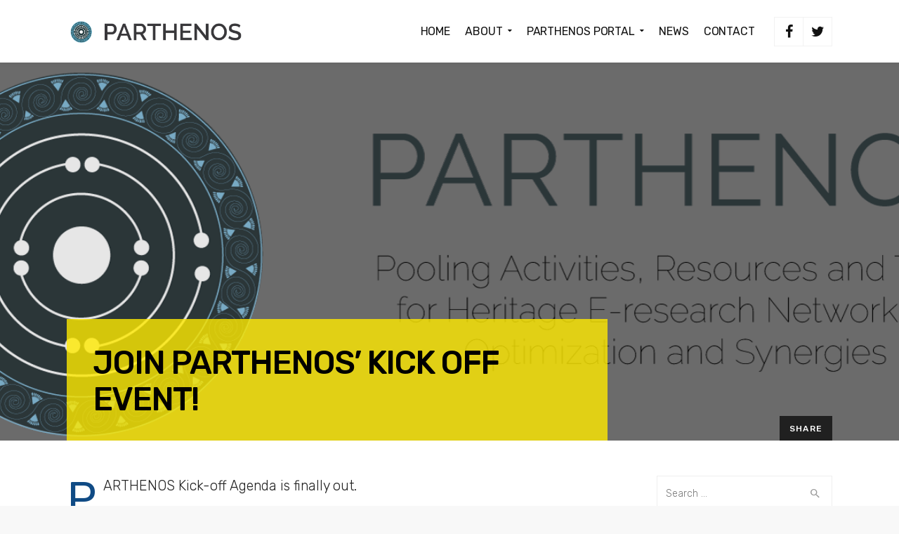

--- FILE ---
content_type: text/html; charset=UTF-8
request_url: https://www.parthenos-project.eu/198-2
body_size: 16423
content:

<!DOCTYPE html>
<html lang="en-US">
    <head>
        <meta charset="UTF-8">
		<meta name="viewport" content="width=device-width, initial-scale=1.0">        <link rel="profile" href="http://gmpg.org/xfn/11">
        <link rel="pingback" href="https://www.parthenos-project.eu/xmlrpc.php">        
       <!--[if lte IE 9]><script src="http://cdnjs.cloudflare.com/ajax/libs/html5shiv/3.7/html5shiv.js"></script><![endif]-->
		<title>Join PARTHENOS&#8217; kick off event! &#8211; PARTHENOS Project</title>
<link rel='dns-prefetch' href='//www.parthenos-project.eu' />
<link rel='dns-prefetch' href='//fonts.googleapis.com' />
<link rel='dns-prefetch' href='//s.w.org' />
<link rel='preconnect' href='https://fonts.gstatic.com' crossorigin />
<link rel="alternate" type="application/rss+xml" title="PARTHENOS Project &raquo; Feed" href="https://www.parthenos-project.eu/feed" />
<link rel="alternate" type="application/rss+xml" title="PARTHENOS Project &raquo; Comments Feed" href="https://www.parthenos-project.eu/comments/feed" />
		<script type="text/javascript">
			window._wpemojiSettings = {"baseUrl":"https:\/\/s.w.org\/images\/core\/emoji\/13.0.1\/72x72\/","ext":".png","svgUrl":"https:\/\/s.w.org\/images\/core\/emoji\/13.0.1\/svg\/","svgExt":".svg","source":{"concatemoji":"https:\/\/www.parthenos-project.eu\/wp-includes\/js\/wp-emoji-release.min.js?ver=5.6.16"}};
			!function(e,a,t){var n,r,o,i=a.createElement("canvas"),p=i.getContext&&i.getContext("2d");function s(e,t){var a=String.fromCharCode;p.clearRect(0,0,i.width,i.height),p.fillText(a.apply(this,e),0,0);e=i.toDataURL();return p.clearRect(0,0,i.width,i.height),p.fillText(a.apply(this,t),0,0),e===i.toDataURL()}function c(e){var t=a.createElement("script");t.src=e,t.defer=t.type="text/javascript",a.getElementsByTagName("head")[0].appendChild(t)}for(o=Array("flag","emoji"),t.supports={everything:!0,everythingExceptFlag:!0},r=0;r<o.length;r++)t.supports[o[r]]=function(e){if(!p||!p.fillText)return!1;switch(p.textBaseline="top",p.font="600 32px Arial",e){case"flag":return s([127987,65039,8205,9895,65039],[127987,65039,8203,9895,65039])?!1:!s([55356,56826,55356,56819],[55356,56826,8203,55356,56819])&&!s([55356,57332,56128,56423,56128,56418,56128,56421,56128,56430,56128,56423,56128,56447],[55356,57332,8203,56128,56423,8203,56128,56418,8203,56128,56421,8203,56128,56430,8203,56128,56423,8203,56128,56447]);case"emoji":return!s([55357,56424,8205,55356,57212],[55357,56424,8203,55356,57212])}return!1}(o[r]),t.supports.everything=t.supports.everything&&t.supports[o[r]],"flag"!==o[r]&&(t.supports.everythingExceptFlag=t.supports.everythingExceptFlag&&t.supports[o[r]]);t.supports.everythingExceptFlag=t.supports.everythingExceptFlag&&!t.supports.flag,t.DOMReady=!1,t.readyCallback=function(){t.DOMReady=!0},t.supports.everything||(n=function(){t.readyCallback()},a.addEventListener?(a.addEventListener("DOMContentLoaded",n,!1),e.addEventListener("load",n,!1)):(e.attachEvent("onload",n),a.attachEvent("onreadystatechange",function(){"complete"===a.readyState&&t.readyCallback()})),(n=t.source||{}).concatemoji?c(n.concatemoji):n.wpemoji&&n.twemoji&&(c(n.twemoji),c(n.wpemoji)))}(window,document,window._wpemojiSettings);
		</script>
		<style type="text/css">
img.wp-smiley,
img.emoji {
	display: inline !important;
	border: none !important;
	box-shadow: none !important;
	height: 1em !important;
	width: 1em !important;
	margin: 0 .07em !important;
	vertical-align: -0.1em !important;
	background: none !important;
	padding: 0 !important;
}
</style>
	<link rel='stylesheet' id='usquare-css-css'  href='https://www.parthenos-project.eu/wp-content/plugins/usquare/css/frontend/usquare_style.css?ver=5.6.16' type='text/css' media='all' />
<link rel='stylesheet' id='customfont1-css'  href='https://www.parthenos-project.eu/wp-content/plugins/usquare/fonts/ostrich%20sans/stylesheet.css?ver=5.6.16' type='text/css' media='all' />
<link rel='stylesheet' id='customfont2-css'  href='https://www.parthenos-project.eu/wp-content/plugins/usquare/fonts/PT%20sans/stylesheet.css?ver=5.6.16' type='text/css' media='all' />
<link rel='stylesheet' id='wp-block-library-css'  href='https://www.parthenos-project.eu/wp-includes/css/dist/block-library/style.min.css?ver=5.6.16' type='text/css' media='all' />
<link rel='stylesheet' id='dlm-frontend-css'  href='https://www.parthenos-project.eu/wp-content/plugins/download-monitor/assets/css/frontend.css?ver=5.6.16' type='text/css' media='all' />
<link rel='stylesheet' id='font-awesome-css'  href='https://www.parthenos-project.eu/wp-content/themes/economist/css/font-awesome/font-awesome.min.css?ver=5.6.16' type='text/css' media='all' />
<link rel='stylesheet' id='ionicons-css'  href='https://www.parthenos-project.eu/wp-content/themes/economist/css/ionicons.css?ver=5.6.16' type='text/css' media='all' />
<link rel='stylesheet' id='animate-css'  href='https://www.parthenos-project.eu/wp-content/themes/economist/css/animate.css?ver=5.6.16' type='text/css' media='all' />
<link rel='stylesheet' id='bootstrap-css'  href='https://www.parthenos-project.eu/wp-content/themes/economist/inc/core/bootstrap/dist/css/bootstrap.min.css?ver=5.6.16' type='text/css' media='all' />
<link rel='stylesheet' id='economistcommercegurus-commercegurus-css'  href='https://www.parthenos-project.eu/wp-content/themes/economist/css/commercegurus.css?ver=5.6.16' type='text/css' media='all' />
<style id='economistcommercegurus-commercegurus-inline-css' type='text/css'>

            body .cg-hero-bg {
                background-image: url( https://www.parthenos-project.eu/wp-content/uploads/2015/06/prova_2-copia.png );
            }
        
</style>
<link rel='stylesheet' id='economistcommercegurus-responsive-css'  href='https://www.parthenos-project.eu/wp-content/themes/economist/css/responsive.css?ver=5.6.16' type='text/css' media='all' />
<link rel='stylesheet' id='economistcommercegurus-child-styles-css'  href='https://www.parthenos-project.eu/wp-content/themes/economist-child/style.css?ver=5.6.16' type='text/css' media='all' />
<link rel="preload" as="style" href="https://fonts.googleapis.com/css?family=Rubik:300,400,500,700,900,300italic,400italic,500italic,700italic,900italic%7CPlayfair%20Display:400,700,900,400italic,700italic,900italic&#038;display=swap&#038;ver=1567674458" /><link rel="stylesheet" href="https://fonts.googleapis.com/css?family=Rubik:300,400,500,700,900,300italic,400italic,500italic,700italic,900italic%7CPlayfair%20Display:400,700,900,400italic,700italic,900italic&#038;display=swap&#038;ver=1567674458" media="print" onload="this.media='all'"><noscript><link rel="stylesheet" href="https://fonts.googleapis.com/css?family=Rubik:300,400,500,700,900,300italic,400italic,500italic,700italic,900italic%7CPlayfair%20Display:400,700,900,400italic,700italic,900italic&#038;display=swap&#038;ver=1567674458" /></noscript><script type='text/javascript' src='https://www.parthenos-project.eu/wp-includes/js/jquery/jquery.min.js?ver=3.5.1' id='jquery-core-js'></script>
<script type='text/javascript' src='https://www.parthenos-project.eu/wp-includes/js/jquery/jquery-migrate.min.js?ver=3.3.2' id='jquery-migrate-js'></script>
<script type='text/javascript' src='https://www.parthenos-project.eu/wp-content/plugins/usquare/js/frontend/jquery.easing.1.3.js?ver=5.6.16' id='jQuery-easing-js'></script>
<script type='text/javascript' src='https://www.parthenos-project.eu/wp-content/plugins/usquare/js/frontend/jquery.usquare.js?ver=5.6.16' id='jQuery-usquare-js'></script>
<script type='text/javascript' src='https://www.parthenos-project.eu/wp-content/plugins/usquare/js/frontend/jquery.mousewheel.min.js?ver=5.6.16' id='jQuery-mousew-js'></script>
<script type='text/javascript' src='https://www.parthenos-project.eu/wp-content/plugins/usquare/js/frontend/jquery.tinyscrollbar.min.js?ver=5.6.16' id='jQuery-tinyscrollbar-js'></script>
<script type='text/javascript' src='https://www.parthenos-project.eu/wp-content/themes/economist/js/src/cond/owl.carousel.min.js?ver=5.6.16' id='owlcarousel-js'></script>
<script type='text/javascript' src='https://www.parthenos-project.eu/wp-content/themes/economist/js/src/cond/modernizr.js?ver=5.6.16' id='economistcommercegurus_modernizr_custom-js'></script>
<link rel="https://api.w.org/" href="https://www.parthenos-project.eu/wp-json/" /><link rel="alternate" type="application/json" href="https://www.parthenos-project.eu/wp-json/wp/v2/posts/198" /><link rel="EditURI" type="application/rsd+xml" title="RSD" href="https://www.parthenos-project.eu/xmlrpc.php?rsd" />
<link rel="wlwmanifest" type="application/wlwmanifest+xml" href="https://www.parthenos-project.eu/wp-includes/wlwmanifest.xml" /> 
<meta name="generator" content="WordPress 5.6.16" />
<link rel="canonical" href="https://www.parthenos-project.eu/198-2" />
<link rel='shortlink' href='https://www.parthenos-project.eu/?p=198' />
<link rel="alternate" type="application/json+oembed" href="https://www.parthenos-project.eu/wp-json/oembed/1.0/embed?url=https%3A%2F%2Fwww.parthenos-project.eu%2F198-2" />
<link rel="alternate" type="text/xml+oembed" href="https://www.parthenos-project.eu/wp-json/oembed/1.0/embed?url=https%3A%2F%2Fwww.parthenos-project.eu%2F198-2&#038;format=xml" />
<meta name="framework" content="Redux 4.1.24" /><meta name="generator" content="Powered by WPBakery Page Builder - drag and drop page builder for WordPress."/>
<link rel="icon" href="https://www.parthenos-project.eu/wp-content/uploads/2018/02/cropped-parthenos_FAVICON-32x32.png" sizes="32x32" />
<link rel="icon" href="https://www.parthenos-project.eu/wp-content/uploads/2018/02/cropped-parthenos_FAVICON-192x192.png" sizes="192x192" />
<link rel="apple-touch-icon" href="https://www.parthenos-project.eu/wp-content/uploads/2018/02/cropped-parthenos_FAVICON-180x180.png" />
<meta name="msapplication-TileImage" content="https://www.parthenos-project.eu/wp-content/uploads/2018/02/cropped-parthenos_FAVICON-270x270.png" />

	<style type="text/css">

		
			.cg-header-fixed .menu > li.menu-full-width .cg-submenu-ddown .container > ul > li > a:hover, 
			.cg-primary-menu .menu > li.menu-full-width .cg-submenu-ddown .container > ul > li > a:hover 
			{
				color: #999999;
			}
		
					body .cg-primary-menu .menu > li .cg-submenu-ddown .container > ul > li > a:hover,
			.cg-primary-menu .menu > li .cg-submenu-ddown .container > ul .menu-item-has-children .cg-submenu ul > li > a:hover, .cg-primary-menu .menu > li.menu-full-width .cg-submenu-ddown .container > ul .menu-item-has-children .cg-submenu li a:hover,
			body .menu > li.menu-full-width .cg-submenu-ddown li p a, .cg-primary-menu .menu > li.menu-item-language ul.sub-menu li a:hover {
				color: #ffffff; 
			}

		
					body .cg-primary-menu.cg-primary-menu-left .menu > li.menu-full-width .cg-submenu-ddown li p,
			.cg-primary-menu .menu > li.menu-full-width .cg-submenu-ddown .container > ul .menu-item-has-children .cg-submenu li a,
			.menu > li.menu-full-width .cg-submenu-ddown h2,
			.menu > li.menu-full-width .cg-submenu-ddown h3,
			.menu > li.menu-full-width .cg-submenu-ddown h4,
			.menu > li.menu-full-width .cg-submenu-ddown h5,
			.menu > li.menu-full-width .cg-submenu-ddown h6,
			.menu > li.menu-full-width .cg-submenu-ddown h6 a
			{
				color: #999999; 
			}

		
		
			.menu > li.menu-full-width .cg-submenu-ddown, .menu > li .cg-submenu-ddown, 
			.cg-primary-menu .menu > li .cg-submenu-ddown .container > ul .menu-item-has-children .cg-submenu, .cg-primary-menu .menu > li.menu-item-language ul.sub-menu {
				background-color: #111111; 
			}

			.cg-primary-menu .menu > li.menu-item-has-children > a:before {
				border-color: transparent transparent #111111 transparent;
			}

		
					body {
				background-color: #f8f8f8; 
			}

		
		
		
		
					.cg-hero-bg {
				background-image: url('http://parthenosproject.apps-1and1.net/wp-content/themes/economist/images/default-heading-bg.jpg'); 
			}
		
					body.woocommerce .cg-hero-bg,
			body.woocommerce-page .cg-hero-bg {
				background-image: url('http://parthenosproject.apps-1and1.net/wp-content/themes/economist/images/default-heading-bg.jpg'); 
			}
		
		
					#main-wrapper, 
			body.boxed #main-wrapper,
			#cg-page-wrap,
			.page-container {
				background-color: #ffffff; 
			}
		
		
			#top,
			.new.menu-item a:after, 
			#respond input#submit,
			#secondary:before,
			.bttn:before, .cg-product-cta .button:before, 
			.slider .cg-product-cta .button:before, 
			.widget_shopping_cart_content p.buttons a.button:before,
			.faqs-reviews .accordionButton .icon-plus:before, 
			.content-area ul.bullets li:before,
			.container .mejs-controls .mejs-time-rail .mejs-time-current,
			.wpb_toggle:before, h4.wpb_toggle:before,
			#filters button.is-checked,
			.first-footer ul.list li:before,
			.tipr_content,
			.navbar-toggle .icon-bar,
			#calendar_wrap caption,
			.subfooter #mc_signup_submit,
			.container .wpb_accordion .wpb_accordion_wrapper, 
			.wpb_accordion_header.ui-accordion-header-active,
			.page-numbers li span.current,
			.page-numbers li a:hover,
			.product-category-description,
			.nav-slit h3,
			.cg-folio-thumb,
			.cg-folio-button,
			.cg-extra-product-options li a:after,
			.post-tags a:hover, 
			.content-area footer.entry-meta a:after,
			body .flex-direction-nav a,
			body.single-post .content-area footer.entry-meta a:after,
			.content-area .medium-blog footer.entry-meta a:after,
			.container #mc_signup_submit,
			.cg-overlay-feature .cg-copy span.subtitle strong,
			.cg-overlay-slideup:hover .cg-copy,
			.woocommerce .widget_price_filter .price_slider_wrapper .ui-widget-content,
			.woocommerce a.button.alt,
			.woocommerce a.button.alt:hover,
			.widget_pages ul li:before, 
			.widget_meta ul li:before, 
			.widget_archive ul li:before, 
			.widget_categories ul li:before, 
			.woocommerce button.button.alt,
			.woocommerce button.button.alt:hover,
			.woocommerce input.button.alt,
			.woocommerce input.button.alt:hover,
			.first-footer .mc4wp-form input[type="submit"],
			.page-footer .footer-nav,
			#respond input#submit, 
			.wpcf7-form input[type="submit"], 
			.content-area a.main-button

			{
				background-color: #104b85; 
			}

			.page-footer .footer-picture:after {
				background: radial-gradient(ellipse at center, rgba(0,0,0,0.35) 0%, #104b85 70%);
			}

			.page-numbers li span.current,
			ul.tiny-cart li ul.cart_list li.buttons .button.checkout,
			.page-numbers li a:hover, 
			.page-numbers li span.current,
			.page-numbers li span.current:hover,
			.content-area .blog-pagination ul li a:hover,
			.page-numbers li a:hover,
			.blog-pagination ul li.active a,
			.vc_read_more,
			body .wpb_teaser_grid .categories_filter li a:hover, 
			.owl-theme .owl-controls .owl-page.active span, 
			.owl-theme .owl-controls.clickable .owl-page:hover span,
			.woocommerce-page .container .cart-collaterals a.button,
			.container .wpb_content_element .wpb_tabs_nav li.ui-tabs-active a,
			.order-wrap,
			.cg-product-cta .button:hover,
			.slider .cg-product-cta .button:hover,
			.widget_shopping_cart_content p.buttons a.button.checkout,
			body.home .wpb_text_column p a.more-link:hover,
			.up-sells-bottom h2 span,
			.content-area .up-sells-bottom h2 span,
			.related h2 span,
			.content-area .related h2 span,
			.cross-sells h2 span,
			.woocommerce-page .content-area form .coupon h3 span,
			body .vc_tta.vc_general.vc_tta-color-white .vc_tta-tab.vc_active span,
			body.error404 .content-area a.btn,
			body .flexslider,
			body.woocommerce-page ul.products li.product a:hover img,
			.cg-primary-menu .menu > li:hover,
			.content-area .entry-content blockquote,
			.content-area h4 a[href^="mailto:"],
			.content-area p a[href^="mailto:"],
			.vc_tta-color-white.vc_tta-style-flat .vc_active .vc_tta-panel-heading .vc_tta-controls-icon:before

			{
				border-color: #104b85;
			}

			.post-tags a:hover:before,
			.cat-links a:hover:before,
			.tags-links a:hover:before {
				border-right-color: #104b85;
			}

			.container .wpb_content_element .wpb_tabs_nav li.ui-tabs-active a:before {
				border-top-color: #104b85;
			}

			a,
			body.bbpress button,
			.mean-container .mean-nav ul li.fa:before,
			.cg-share .dropdown-menu > li > a:hover,
			body .below-main-content .button a,
			.content-area ul.display-posts-listing li a.title,
			.content-area h5 a,
			.content-area h4.tick:before,
			body .entry-content a.more-link,
			.blog-pagination ul li.active a,
			body .content-area a.main-button,
			.widget.icon .textwidget i,
			.cg-features i,
			.cg-features h2,
			.toggle-active i.fa,
			.content-area ul.tick li:before,
			#secondary .advanced-sidebar-menu ul li.current_page_item > a,
			body.single-post #primary article.type-post .entry-content > p:first-of-type:first-letter,
			.content-area .entry-content blockquote:before,
			.content-area .blog-pagination ul li a:hover,
			.cg-menu-beside .cg-cart-count,
			.cg-menu-below .cg-extras .cg-header-details i,
			blockquote:before,
			blockquote:after,
			article.format-link .entry-content p:before,
			.container .ui-state-default a, 
			.container .ui-state-default a:link, 
			.container .ui-state-default a:visited,
			.logo a,
			.container .cg-product-cta a.button.added:after,
			.woocommerce-breadcrumb a,
			#cg-articles h3 a,
			.cg-recent-folio-title a, 
			.woocommerce-message,
			.content-area h2.cg-recent-folio-title a,
			.cg-primary-menu-below-wrapper .menu > li.download a:before,
			.cg-primary-menu-below-wrapper .menu > li.arrow a:before,
			.widget_rss ul li a,
			.lightwrapper .widget_rss ul li a,
			.woocommerce-tabs .tabs li a:hover,
			.content-area .checkout-confirmed-payment p,
			#top-menu-wrap li a:hover,
			.widget ul.product-categories ul.children li a:before,
			.widget_pages ul ul.children li a:before,
			.container .wpb_content_element .wpb_tabs_nav li.ui-tabs-active a,
			.container .wpb_tabs .wpb_tabs_nav li a:hover,
			.widget a:hover,
			.cg-product-cta a.button.added,
			.woocommerce-tabs .tabs li.active a,
			.summary .price ins .amount,
			.woocommerce div.product p.price,
			body.woocommerce-page ul.products li.product .price,
			ul.tiny-cart li a.cart_dropdown_link:before,
			button.mfp-close:hover,
			body .vc_custom_heading a:hover,
			body.error404 .content-area a.btn,
			.no-grid .vc_custom_heading a:hover,
			.cg-price-action .cg-product-cta a,
			.prev-product:hover:before, 
			.next-product:hover:before,
			.woocommerce nav.woocommerce-pagination ul li span.current,
			.cg-primary-menu .menu > li.menu-full-width .cg-submenu-ddown .container > ul > li > a:hover,
			.container .wpb_tour.wpb_content_element .wpb_tour_tabs_wrapper .wpb_tabs_nav li.ui-state-active a,
			.cg-header-fixed .menu > li.menu-full-width .cg-submenu-ddown .container > ul > li .cg-submenu ul li.title a:hover,
			.cg-primary-menu .menu > li.menu-full-width .cg-submenu-ddown .container > ul > li .cg-submenu ul li.title a:hover 

			{
				color: #104b85;
			}

			.owl-theme .owl-controls .owl-buttons div:hover,
			article.format-link .entry-content p:hover,
			.container .ui-state-hover,
			#filters button.is-checked,
			#filters button.is-checked:hover,
			.map_inner,
			h4.widget-title span,
			.wpb_teaser_grid .categories_filter li.active a,
			.cg-header-fixed .menu > li .cg-submenu-ddown, 
			body .wpb_teaser_grid .categories_filter li.active a,
			.cg-primary-menu-beside .cg-wp-menu-wrapper .menu li:hover a,
			.cg-header-fixed .cg-wp-menu-wrapper .menu li:hover a,
			.container .cg-product-cta a.button.added,
			h4.widget-title span,
			#secondary h4.widget-title span,
			.container .wpb_accordion .wpb_accordion_wrapper .wpb_accordion_header.ui-accordion-header-active,
			.vc_tta .vc_tta-controls-icon.vc_tta-controls-icon-plus:before,
			.vc_tta .vc_tta-controls-icon.vc_tta-controls-icon-plus:after

			{
				border-color: #104b85;
			}


			ul.tabNavigation li a.active,
			.wpb_teaser_grid .categories_filter li.active a,
			ul.tiny-cart li ul.cart_list li.buttons .button.checkout

			{
				background: #104b85;

			}


		
		
			a,
			.logo a,
			#secondary .widget_rss ul li a,
			.navbar ul li.current-menu-item a, 
			.navbar ul li.current-menu-ancestor a, 
			body.woocommerce ul.products li.product a:hover,
			#cg-articles h3 a,
			.current-menu-item,
			.content-area table.my_account_orders td.order-actions a,
			.content-area .cart-collaterals table a.shipping-calculator-button,
			.content-area h6 a.email,
			#secondary .widget_recent_entries ul li a

			{
				color: #0769bf; 
			}


		
					.page-container a:hover,
			.page-container a:focus,
			body.single footer.entry-meta a:hover,
			.content-area table a:hover,
			.cg-blog-date .comments-link a:hover,
			.widget ul.product-categories li a:hover,
			.widget ul.product-categories ul.children li a:hover,
			#top .dropdown-menu li a:hover, 
			ul.navbar-nav li .nav-dropdown li a:hover,
			.navbar ul li.current-menu-item a:hover, 
			.navbar ul li.current-menu-ancestor a:hover,
			.content-area a.post-edit-link:hover:before,
			.blog-pagination ul li a:hover,
			.content-area .medium-blog footer.entry-meta a:hover,
			.widget.popular-posts ul li a.wpp-post-title:hover,
			body .content-area article h2 a:hover,
			body .vc_custom_heading a:hover,
			.widget_tag_cloud a:hover,
			body.woocommerce-page ul.products li.product .button:hover,
			#secondary .widget_recent_entries ul li a:hover

			{
				color: #0f4b7f; 
			}

			.dropdown-menu > li > a:hover {
				background-color: #0f4b7f; 
			}

		
		
			.cg-primary-menu .menu > li > a {
				color: #111111;
			}

		
		
			@media only screen and (max-width: 1100px) { 
				body .cg-header-wrap .cg-transparent-header,
				body.transparent-light .cg-header-wrap .cg-transparent-header,
				body.transparent-dark .cg-header-wrap .cg-transparent-header,
				body .cg-menu-below {
					background: #ffffff; 
				}
			}

		
		/* Standard Logo */
		
			@media only screen and (min-width: 1100px) {

				body #wrapper {
					/*padding-top: 89px;*/
				}

				body.fixed #wrapper {
					/*padding-top: 76px;*/
				}

				.cg-menu-below {
					height: 31px;
				}

				.leftnav .cg-main-logo img {
					height: 31px;
					width: auto;
				}

				.cg-menu-below .menu > li > a,
				.cg-menu-below .leftnav a { 
					line-height: 89px;
				}


			}

		

		/* Standard Top Padding */
		
		/* Sticky Top Padding */
		
		/* Standard Bottom Padding */
		
			@media only screen and (min-width: 1100px) {
				.cg-menu-below {
					height: 89px;
				}

				body.cg-minimal #main-wrapper {
					padding-top: 89px;
				}

				.cg-transparent-header .cg-primary-menu .menu > li > a {
					padding-bottom: 58px;
				}
			}

		
		/* Sticky Bottom Padding */
		
		/* Dynamic Logo Width */
		
			@media only screen and (min-width: 1100px) {
				.cg-menu-below .leftnav.dynamic-logo-width {
					width: 30%;
				}

				.rightnav {
					width: 70%;
				}

			}

			.cg-menu-below .leftnav.text-logo {
				min-height: auto;
				padding-bottom: inherit;
			}

		

		/* Page Background Image Opacity */
		
		/* Page Background Image Height */
		
			.header-wrapper {
				height: 538px;
			}

		
		/* Woo Background Image Height */
		
			body.woocommerce .header-wrapper,
			body.woocommerce-page .header-wrapper {
				height: 420px;
			}

		
		
			@media only screen and (max-width: 1100px) {

				.cg-wp-menu-wrapper .mobile-search {
					line-height: 75px;
				}

				.cg-menu-below .leftnav.text-logo {
					height: 75px;
					line-height: 75px;
				}

				.mean-container a.meanmenu-reveal {
					height: 75px;
				}

				.cg-menu-below .logo a {
					line-height: 75px;
				}

				.mean-container .mean-nav {
					margin-top: 75px;
				}

			}

		
		
			@media only screen and (max-width: 1100px) {
				.logo img, .cg-menu-below .logo img {
					max-height: 27px;
				}
			}

		
					.first-footer

			{
				background-color: #232323; 
			}

		
		
					.second-footer

			{
				background-color: #1e1e1e; 
			}

		
					.first-footer, body .first-footer h4, .first-footer a:hover, .first-footer li  

			{
				color: #ffffff; 
			}

		
					.first-footer a  

			{
				color: #cccccc; 
			}

		
		
			.second-footer, .second-footer h4.widget-title, .second-footer a, .second-footer a:hover, .second-footer li  

			{
				color: #999999; 
			}

		

		h1,
h2,
h3,
h4,
h5,
h6 {
  text-transform: none; }
	</style>

	<style id="economistcommercegurus_reduxopt-dynamic-css" title="dynamic-css" class="redux-options-output">.entry-content a.more-link:after,
.error404 .page-content p a:after, .entry-content a.highlighted:after, .cg-primary-menu .menu > li a span:after, #secondary .advanced-sidebar-menu ul li a:before, .content-area .vc_row ul li:before, .bypostauthor .comment-author .says:after{background-color:rgba(0,90,255,0.8);}.cg-minimal .cg-menu-below, body.fixed .cg-menu-below{background-color:#ffffff;}.mean-container a.meanmenu-reveal span{background-color:#000000;}.mobile-search i{color:#000000;}.cg-primary-menu .menu > li > a{font-family:Rubik;text-transform:uppercase;letter-spacing:-0.1px;font-weight:400;font-style:normal;font-size:16px;font-display:swap;}.cg-header-fixed .menu > li.menu-full-width .cg-submenu-ddown .container > ul > li > a, .cg-primary-menu .menu > li.menu-full-width .cg-submenu-ddown .container > ul > li > a, .menu-full-width .cg-menu-title, .cg-header-fixed .menu > li.menu-full-width .cg-submenu-ddown .container > ul .menu-item-has-children > a, .cg-primary-menu .menu > li .cg-submenu-ddown ul li.image-item-title a, .cg-primary-menu .menu > li .cg-submenu-ddown ul li.image-item-title ul a,
.cg-primary-menu .menu > li.menu-full-width .cg-submenu-ddown .container > ul .menu-item-has-children > a, .cg-header-fixed .menu > li.menu-full-width .cg-submenu-ddown .container > ul > li .cg-submenu ul li.title a, .cg-primary-menu .menu > li.menu-full-width .cg-submenu-ddown .container > ul > li .cg-submenu ul li.title a, .cg-primary-menu .menu > li.menu-full-width .cg-submenu-ddown .container > ul > li > a:hover, .menu > li.menu-full-width .cg-submenu-ddown h4{font-family:Rubik;text-transform:uppercase;letter-spacing:-0.1px;font-weight:400;font-style:normal;color:#ffffff;font-size:14px;font-display:swap;}.cg-primary-menu .menu > li .cg-submenu-ddown .container > ul > li > a, .cg-submenu-ddown .container > ul > li > a, .cg-header-fixed .menu > li.menu-full-width .cg-submenu-ddown .container > ul > li .cg-submenu ul li ul li > a, .cg-primary-menu .menu > li.menu-full-width .cg-submenu-ddown .container > ul > li .cg-submenu ul li ul li > a, .menu > li.menu-full-width .cg-submenu-ddown li p, .menu > li.menu-full-width .cg-submenu-ddown li .cg-submenu ul li a, .cg-primary-menu .menu > li .cg-submenu-ddown .container > ul .menu-item-has-children .cg-submenu li a, .mean-container .mean-nav ul li.fa, .cg-primary-menu .menu > li.menu-item-language ul.sub-menu li a{font-family:Rubik;font-weight:300;font-style:normal;color:#999999;font-size:14px;font-display:swap;}.header-wrapper .entry-header{background-color:rgba(255,234,0,0.8);}.header-wrapper h1.cg-page-title, .header-wrapper p.sub-title, .header-wrapper p.sub-title a{color:#000000;}body,select,input,textarea,button,h1,h2,h3,h4,h5,h6{font-family:Rubik;line-height:24.4px;font-weight:300;font-style:normal;color:#333333;font-size:14px;font-display:swap;}.content-area blockquote{font-family:"Playfair Display";font-weight:400;font-style:normal;font-display:swap;}.content-area .entry-content p,.product p,.content-area ul,.content-area ol{font-family:Rubik;line-height:24.4px;font-weight:300;font-style:normal;color:#222222;font-size:16px;font-display:swap;}h1,.content-area h1,h1.cg-page-title,.summary h1,.content-area .summary h1{font-family:Rubik;text-transform:uppercase;line-height:60px;letter-spacing:-2px;font-weight:500;font-style:normal;color:#000;font-size:56px;font-display:swap;}h2,.content-area h2{font-family:Rubik;line-height:40px;letter-spacing:-0.5px;font-weight:300;font-style:normal;color:#222;font-size:32px;font-display:swap;}h3,.content-area h3{font-family:Rubik;line-height:38px;letter-spacing:-0.5px;font-weight:300;font-style:normal;color:#222;font-size:28px;font-display:swap;}h4,.content-area h4,body .vc_separator h4{font-family:Rubik;line-height:34px;letter-spacing:-0.4px;font-weight:300;font-style:normal;color:#222;font-size:24px;font-display:swap;}h5,.content-area h5{font-family:Rubik;line-height:33px;letter-spacing:-0.3px;font-weight:300;font-style:normal;color:#104b85;font-size:22px;font-display:swap;}h6,.content-area h6{font-family:Rubik;line-height:26px;font-weight:300;font-style:normal;color:#343e47;font-size:18px;font-display:swap;}h4.widget-title,.first-footer h4,#secondary h4.widget-title a,.subfooter h4{font-family:Rubik;text-transform:uppercase;line-height:22px;letter-spacing:0.03px;font-weight:400;font-style:normal;color:#222222;font-size:16px;font-display:swap;}body.single-post h1.cg-page-title{font-family:Rubik;text-transform:uppercase;line-height:52px;letter-spacing:-2px;font-weight:500;font-style:normal;color:#000000;font-size:46px;font-display:swap;}</style><noscript><style> .wpb_animate_when_almost_visible { opacity: 1; }</style></noscript>    </head>
    <body id="skrollr-body" class="post-template-default single single-post postid-198 single-format-standard group-blog cg-sticky-enabled  has-featured-image wpb-js-composer js-comp-ver-6.5.0 vc_responsive">
		<div class="cg-loader">
				<section class="mod model-1">
					<div class="spinner"></div></section>
			</div>		<div id="main-wrapper" class="content-wrap">
			
<!-- If Header Style is Solid -->
	<script>

		( function ( $ ) {
			"use strict";

			$( document ).ready( function () {
				$( 'body' ).addClass( "cg-minimal" );
			} );

		}( jQuery ) );
	</script>


<!-- Load the Search -->

	<div class="search-reveal">
		<div class="container">
			<div class="row">
				<div class="col-lg-12 col-md-12">
					<div class="activate-mobile-search close"><i class="ion-close"></i></div>
								<div class="site-search">
				<div class="widget widget_search"><form role="search" method="get" class="search-form" action="https://www.parthenos-project.eu/">
    <label>
        <span class="screen-reader-text">Search for:</span>
        <input type="search" class="search-field" placeholder="Search &hellip;" name="s">
    </label>
    <input type="submit" class="search-submit" value="Search">
</form>
</div>			</div>
							</div>
			</div>
		</div>
	</div>


			<div id="wrapper" class="cg-heading-align-left cg-mobile-sticky">

		
			<!-- Mobile Search -->
			
			<div class="cg-menu-below cg-logo-left cg-menu-left">

				<div class="mobile-reveal">
					<div class="container">
						<div class="row">
							<div class="col-lg-12 col-md-12">
								<div class="mobile-search close"><i class="ion-close"></i></div>
											<div class="site-search">
				<div class="widget widget_search"><form role="search" method="get" class="search-form" action="https://www.parthenos-project.eu/">
    <label>
        <span class="screen-reader-text">Search for:</span>
        <input type="search" class="search-field" placeholder="Search &hellip;" name="s">
    </label>
    <input type="submit" class="search-submit" value="Search">
</form>
</div>			</div>
										</div>
						</div>
					</div>
				</div>

						<!--/ End Search -->

			<div class="container">
				<div class="cg-logo-cart-wrap">
					<div class="cg-logo-inner-cart-wrap">
						<div class="row">
							<div class="container width-auto">
								<div class="cg-wp-menu-wrapper">
									<div id="load-mobile-menu">
									</div>

																			<div class="mobile-search"><i class="ion-android-search mobile-search-icon"></i></div>
									
									<div class="rightnav">

										<div class="cg-primary-menu cg-wp-menu-wrapper cg-primary-menu-below-wrapper cg-primary-menu-left">


																							<div class="cg-main-menu"><ul id="menu-main-menu" class="menu"><li id="menu-item-73265" class="menu-item menu-item-type-post_type menu-item-object-page menu-item-home menu-item-73265"><a href="https://www.parthenos-project.eu/"><span>Home</span></a></li>
<li id="menu-item-71918" class="menu-item menu-item-type-post_type menu-item-object-page menu-item-has-children menu-parent-item menu-item-71918"><a href="https://www.parthenos-project.eu/about-the-project-2"><span>About</span></a>
<div class=cg-submenu-ddown><div class='container'>
<ul class="cg-menu-ul">
	<li id="menu-item-71942" class="menu-item menu-item-type-post_type menu-item-object-page menu-item-71942"><a href="https://www.parthenos-project.eu/the-activities"><span>Activities</span></a></li>
	<li id="menu-item-71945" class="menu-item menu-item-type-post_type menu-item-object-page menu-item-71945"><a href="https://www.parthenos-project.eu/the-approach"><span>The approach</span></a></li>
	<li id="menu-item-71940" class="menu-item menu-item-type-post_type menu-item-object-page menu-item-71940"><a href="https://www.parthenos-project.eu/about-the-project-2/faq"><span>FAQs</span></a></li>
	<li id="menu-item-71943" class="menu-item menu-item-type-post_type menu-item-object-page menu-item-71943"><a href="https://www.parthenos-project.eu/resources/projects-deliverables"><span>Project&#8217;s deliverables</span></a></li>
	<li id="menu-item-71944" class="menu-item menu-item-type-post_type menu-item-object-page menu-item-has-children menu-parent-item menu-item-71944"><a href="https://www.parthenos-project.eu/resources"><span>Resources</span></a>
	<div class=cg-submenu><div class=''>
<ul>		<li id="menu-item-72747" class="menu-item menu-item-type-post_type menu-item-object-page menu-item-72747"><a href="https://www.parthenos-project.eu/papers"><span>Papers</span></a></li>
		<li id="menu-item-72548" class="menu-item menu-item-type-post_type menu-item-object-page menu-item-72548"><a href="https://www.parthenos-project.eu/resources/newsletter-archive"><span>Newsletter Archive</span></a></li>
	</ul></div></div>
</li>
</ul></div></div>
</li>
<li id="menu-item-71804" class="menu-item menu-item-type-post_type menu-item-object-page menu-item-has-children menu-parent-item menu-item-71804"><a href="https://www.parthenos-project.eu/portal"><span>PARTHENOS Portal</span></a>
<div class=cg-submenu-ddown><div class='container'>
<ul class="cg-menu-ul">
	<li id="menu-item-72025" class="menu-item menu-item-type-post_type menu-item-object-page menu-item-72025"><a href="https://www.parthenos-project.eu/portal/trainingsuite"><span>Training Suite</span></a></li>
	<li id="menu-item-72827" class="menu-item menu-item-type-custom menu-item-object-custom menu-item-72827"><a href="https://parthenos.d4science.org/web/parthenos_vre"><span>Virtual Research Environment</span></a></li>
	<li id="menu-item-72024" class="menu-item menu-item-type-post_type menu-item-object-page menu-item-72024"><a href="https://www.parthenos-project.eu/portal/ssk-2"><span>Standardization Survival Kit</span></a></li>
	<li id="menu-item-72303" class="menu-item menu-item-type-post_type menu-item-object-page menu-item-has-children menu-parent-item menu-item-72303"><a href="https://www.parthenos-project.eu/portal/the-hub"><span>The Hub</span></a>
	<div class=cg-submenu><div class=''>
<ul>		<li id="menu-item-72309" class="menu-item menu-item-type-post_type menu-item-object-page menu-item-72309"><a href="https://www.parthenos-project.eu/portal/the-hub/about-the-hub"><span>About The Hub</span></a></li>
		<li id="menu-item-72308" class="menu-item menu-item-type-post_type menu-item-object-page menu-item-72308"><a href="https://www.parthenos-project.eu/portal/the-hub/for-readers"><span>For Readers</span></a></li>
		<li id="menu-item-72307" class="menu-item menu-item-type-post_type menu-item-object-page menu-item-72307"><a href="https://www.parthenos-project.eu/portal/the-hub/for-editors"><span>For Editors</span></a></li>
		<li id="menu-item-72306" class="menu-item menu-item-type-post_type menu-item-object-page menu-item-72306"><a href="https://www.parthenos-project.eu/portal/the-hub/faqs"><span>FAQ</span></a></li>
		<li id="menu-item-72305" class="menu-item menu-item-type-post_type menu-item-object-page menu-item-72305"><a href="https://www.parthenos-project.eu/portal/the-hub/issue-1-kg"><span>Issue 1: Knowledge Graph</span></a></li>
		<li id="menu-item-72678" class="menu-item menu-item-type-post_type menu-item-object-page menu-item-72678"><a href="https://www.parthenos-project.eu/portal/the-hub/issue-2"><span>Issue 2: Foresight Study</span></a></li>
	</ul></div></div>
</li>
	<li id="menu-item-72028" class="menu-item menu-item-type-post_type menu-item-object-page menu-item-72028"><a href="https://www.parthenos-project.eu/portal/international"><span>International Network</span></a></li>
	<li id="menu-item-72508" class="menu-item menu-item-type-post_type menu-item-object-page menu-item-has-children menu-parent-item menu-item-72508"><a href="https://www.parthenos-project.eu/portal/policies_guidelines"><span>Policies &#038; Guidelines</span></a>
	<div class=cg-submenu><div class=''>
<ul>		<li id="menu-item-72509" class="menu-item menu-item-type-post_type menu-item-object-page menu-item-72509"><a href="https://www.parthenos-project.eu/portal/wizard"><span>Policy Wizard</span></a></li>
		<li id="menu-item-72510" class="menu-item menu-item-type-custom menu-item-object-custom menu-item-72510"><a target="_blank" href="https://zenodo.org/record/2668479#.XXYdfC1abUo"><span>Policy Guidelines</span></a></li>
		<li id="menu-item-73154" class="menu-item menu-item-type-post_type menu-item-object-page menu-item-73154"><a href="https://www.parthenos-project.eu/portal/dmp"><span>Data Management Plan</span></a></li>
	</ul></div></div>
</li>
</ul></div></div>
</li>
<li id="menu-item-72108" class="menu-item menu-item-type-post_type menu-item-object-page menu-item-72108"><a href="https://www.parthenos-project.eu/parthenos-news"><span>News</span></a></li>
<li id="menu-item-71811" class="menu-item menu-item-type-post_type menu-item-object-page menu-item-71811"><a href="https://www.parthenos-project.eu/contact"><span>Contact</span></a></li>
<li id="menu-item-71792" class="fa fa-facebook menu-item menu-item-type-custom menu-item-object-custom menu-item-71792"><a href="https://www.facebook.com/PARTHENOSproject/"><span>Facebook</span></a></li>
<li id="menu-item-71791" class="fa fa-twitter menu-item menu-item-type-custom menu-item-object-custom menu-item-71791"><a href="https://twitter.com/Parthenos_EU"><span>Twitter</span></a></li>
</ul></div>																					</div> 



									</div><!--/rightnav -->


									<div class="leftnav logo image dynamic-logo-width">
										

											<a class="cg-main-logo primary-logo" href="https://www.parthenos-project.eu/" rel="home">
												<span class="helper"></span><img src="https://www.parthenos-project.eu/wp-content/uploads/2018/03/logowhite.png" alt="PARTHENOS Project"/></a>


										
										

											<a class="cg-main-logo secondary-logo" href="https://www.parthenos-project.eu/" rel="home">
												<span class="helper"></span><img src="https://www.parthenos-project.eu/wp-content/uploads/2018/03/logoblack.png" alt="PARTHENOS Project"/></a>

										
									</div>

								</div>
							</div><!--/container -->
						</div><!--/row -->
					</div><!--/cg-logo-inner-cart-wrap -->
				</div><!--/cg-logo-cart-wrap -->
			</div><!--/container -->
		</div><!--/cg-menu-below -->


		<div class="page-container">				<div id="mobile-menu">
					<a id="skip" href="#cg-page-wrap" class="hidden" title="Skip to content">Skip to content</a> 
					<ul id="mobile-cg-primary-menu" class="mobile-menu-wrap"><li class="menu-item menu-item-type-post_type menu-item-object-page menu-item-home menu-item-73265"><a href="https://www.parthenos-project.eu/">Home</a></li>
<li class="menu-item menu-item-type-post_type menu-item-object-page menu-item-has-children menu-parent-item menu-item-71918"><a href="https://www.parthenos-project.eu/about-the-project-2">About</a>
<div class=cg-submenu-ddown><div class='container'>
<ul class="cg-menu-ul">
	<li class="menu-item menu-item-type-post_type menu-item-object-page menu-item-71942"><a href="https://www.parthenos-project.eu/the-activities">Activities</a></li>
	<li class="menu-item menu-item-type-post_type menu-item-object-page menu-item-71945"><a href="https://www.parthenos-project.eu/the-approach">The approach</a></li>
	<li class="menu-item menu-item-type-post_type menu-item-object-page menu-item-71940"><a href="https://www.parthenos-project.eu/about-the-project-2/faq">FAQs</a></li>
	<li class="menu-item menu-item-type-post_type menu-item-object-page menu-item-71943"><a href="https://www.parthenos-project.eu/resources/projects-deliverables">Project&#8217;s deliverables</a></li>
	<li class="menu-item menu-item-type-post_type menu-item-object-page menu-item-has-children menu-parent-item menu-item-71944"><a href="https://www.parthenos-project.eu/resources">Resources</a>
	<div class=cg-submenu><div class=''>
<ul>		<li class="menu-item menu-item-type-post_type menu-item-object-page menu-item-72747"><a href="https://www.parthenos-project.eu/papers">Papers</a></li>
		<li class="menu-item menu-item-type-post_type menu-item-object-page menu-item-72548"><a href="https://www.parthenos-project.eu/resources/newsletter-archive">Newsletter Archive</a></li>
	</ul></div></div>
</li>
</ul></div></div>
</li>
<li class="menu-item menu-item-type-post_type menu-item-object-page menu-item-has-children menu-parent-item menu-item-71804"><a href="https://www.parthenos-project.eu/portal">PARTHENOS Portal</a>
<div class=cg-submenu-ddown><div class='container'>
<ul class="cg-menu-ul">
	<li class="menu-item menu-item-type-post_type menu-item-object-page menu-item-72025"><a href="https://www.parthenos-project.eu/portal/trainingsuite">Training Suite</a></li>
	<li class="menu-item menu-item-type-custom menu-item-object-custom menu-item-72827"><a href="https://parthenos.d4science.org/web/parthenos_vre">Virtual Research Environment</a></li>
	<li class="menu-item menu-item-type-post_type menu-item-object-page menu-item-72024"><a href="https://www.parthenos-project.eu/portal/ssk-2">Standardization Survival Kit</a></li>
	<li class="menu-item menu-item-type-post_type menu-item-object-page menu-item-has-children menu-parent-item menu-item-72303"><a href="https://www.parthenos-project.eu/portal/the-hub">The Hub</a>
	<div class=cg-submenu><div class=''>
<ul>		<li class="menu-item menu-item-type-post_type menu-item-object-page menu-item-72309"><a href="https://www.parthenos-project.eu/portal/the-hub/about-the-hub">About The Hub</a></li>
		<li class="menu-item menu-item-type-post_type menu-item-object-page menu-item-72308"><a href="https://www.parthenos-project.eu/portal/the-hub/for-readers">For Readers</a></li>
		<li class="menu-item menu-item-type-post_type menu-item-object-page menu-item-72307"><a href="https://www.parthenos-project.eu/portal/the-hub/for-editors">For Editors</a></li>
		<li class="menu-item menu-item-type-post_type menu-item-object-page menu-item-72306"><a href="https://www.parthenos-project.eu/portal/the-hub/faqs">FAQ</a></li>
		<li class="menu-item menu-item-type-post_type menu-item-object-page menu-item-72305"><a href="https://www.parthenos-project.eu/portal/the-hub/issue-1-kg">Issue 1: Knowledge Graph</a></li>
		<li class="menu-item menu-item-type-post_type menu-item-object-page menu-item-72678"><a href="https://www.parthenos-project.eu/portal/the-hub/issue-2">Issue 2: Foresight Study</a></li>
	</ul></div></div>
</li>
	<li class="menu-item menu-item-type-post_type menu-item-object-page menu-item-72028"><a href="https://www.parthenos-project.eu/portal/international">International Network</a></li>
	<li class="menu-item menu-item-type-post_type menu-item-object-page menu-item-has-children menu-parent-item menu-item-72508"><a href="https://www.parthenos-project.eu/portal/policies_guidelines">Policies &#038; Guidelines</a>
	<div class=cg-submenu><div class=''>
<ul>		<li class="menu-item menu-item-type-post_type menu-item-object-page menu-item-72509"><a href="https://www.parthenos-project.eu/portal/wizard">Policy Wizard</a></li>
		<li class="menu-item menu-item-type-custom menu-item-object-custom menu-item-72510"><a target="_blank" href="https://zenodo.org/record/2668479#.XXYdfC1abUo">Policy Guidelines</a></li>
		<li class="menu-item menu-item-type-post_type menu-item-object-page menu-item-73154"><a href="https://www.parthenos-project.eu/portal/dmp">Data Management Plan</a></li>
	</ul></div></div>
</li>
</ul></div></div>
</li>
<li class="menu-item menu-item-type-post_type menu-item-object-page menu-item-72108"><a href="https://www.parthenos-project.eu/parthenos-news">News</a></li>
<li class="menu-item menu-item-type-post_type menu-item-object-page menu-item-71811"><a href="https://www.parthenos-project.eu/contact">Contact</a></li>
<li class="fa fa-facebook menu-item menu-item-type-custom menu-item-object-custom menu-item-71792"><a href="https://www.facebook.com/PARTHENOSproject/">Facebook</a></li>
<li class="fa fa-twitter menu-item menu-item-type-custom menu-item-object-custom menu-item-71791"><a href="https://twitter.com/Parthenos_EU">Twitter</a></li>
</ul>				</div><!--/mobile-menu -->
							<div id="cg-page-wrap" class="hfeed site">

	
	
		

		<div class="header-wrapper">
			<div class="cg-hero-bg"></div>
			<div class="overlay"></div> 

			<div class="container">
				<div class="row">
					<div class="col-xs-12 col-lg-12 col-md-12">
						<header class="entry-header">
							
							<h1 class="cg-page-title entry-title">Join PARTHENOS&#8217; kick off event!</h1>
						</header>
					</div>
				</div>
				
	<div class="cg-share btn-group">
		<a class="dropdown-toggle" data-toggle="dropdown" href="#">
			<span id="cg-share-toggle">Share</span>
		</a>
	</div>


			</div>

		</div>
		
	<div class="share-wrapper">
		<div class="container">
			<div class="row">
				<div class="col-lg-12 col-md-12">
					<div class="cg-share-tools">
						<ul>
							<li><a class="social facebook" target="_blank" href="https://facebook.com/sharer.php?u=https://www.parthenos-project.eu/198-2"><i class="fa fa-facebook"></i></a>
								<span class="social-text">Facebook</span></li>            
							<li><a class="social twitter" target="_blank" href="https://twitter.com/intent/tweet?url=https://www.parthenos-project.eu/198-2&amp;text=Join+PARTHENOS%26%238217%3B+kick+off+event%21"><i class="fa fa-twitter"></i></a>
								<span class="social-text">Twitter</span></li>
							<li><a class="social linkedin" target="_blank" href="https://www.linkedin.com/shareArticle?url=https://www.parthenos-project.eu/198-2&amp;title=Join+PARTHENOS%26%238217%3B+kick+off+event%21"><i class="fa fa-linkedin"></i></a>
								<span class="social-text">LinkedIn</span>
							</li>

							<li><a class="social googleplus" target="_blank" href="https://plus.google.com/share?url=https://www.parthenos-project.eu/198-2"><i class="fa fa-google-plus"></i></a>
								<span class="social-text">Google+</span>
							</li>                
							<li><a class="social email" target="_blank" href="mailto:?body=https://www.parthenos-project.eu/198-2"><i class="fa fa-envelope-o"></i></a>
								<span class="social-text">Email</span>
							</li>
						</ul>
					</div>
				</div>
			</div>
		</div>
	</div>

		


	
<div class="container">
    <div class="content">
        <div class="row row-eq-height">
							<div class="col-lg-9 col-md-9 col-sm-12">
					<div id="primary" class="content-area with-right-sidebar">

						<main id="main" class="site-main">
															
<article id="post-198" class="post-198 post type-post status-publish format-standard has-post-thumbnail hentry category-events category-news">
	<div class="structured-meta">
		<div class="entry-title">Join PARTHENOS&#8217; kick off event!</div>
		<div>date</div>
		<div class="entry-posted"><span class="posted-on"><time class="entry-date published updated" datetime="2015-06-10T13:36:41+00:00">June 10, 2015</time></span><span class="author-meta">by <span class="author vcard"><a class="url fn n" href="https://www.parthenos-project.eu/author/stefano-sbarbati">Stefano Sbarbati</a></span></span></div>
	</div>

    <div class="entry-content">
		<p style="text-align: justify;">PARTHENOS Kick-off Agenda is finally out.</p>
<p style="text-align: justify;">The launch event of the newly established research infrastructure, financed by the European Commission under the <a href="https://ec.europa.eu/programmes/horizon2020/">Horizon 2020 programme</a>, is due on Friday, July 3rd in Florence.</p>
<p style="text-align: justify;">The event, which will gather all the <a href="http://www.parthenos-project.eu/consortium/">PARTHENOS&#8217; partners</a>, will take place in the prestigious Salone dei Dugento in Palazzo Vecchio, at the very heart of the Italian Rinascimento Capital.</p>
<p style="text-align: justify;">Below you will find the Agenda of the meeting. All the partners need to make sure to register for the participation <a href="https://www.eventbrite.it/e/parthenos-kick-off-tickets-17132817719">on this page</a>.</p>
<h2 style="text-align: center;"><span style="color: #23393e;">[accordion]
[accordion-group title=&#8221;Agenda&#8221;]</span></h2>
<p style="text-align: center;">8:30–10:00 Steering Committee meeting (WP leaders only)</p>
<p style="text-align: center;">10:00–10:15 Welcome and introduction (Franco Niccolucci, Coordinator)</p>
<p style="text-align: center;">10:15–10:45 Maria Theofilatou, EC, PARTHENOS Scientific Officer</p>
<p style="text-align: center;">[divider type=&#8221;short&#8221;]
<p style="text-align: center;">10:45–11:15 Coffee Break</p>
<p style="text-align: center;">[divider type=&#8221;short&#8221;]
<p style="text-align: center;">11:15–11:30 The role of PARTHENOS for CLARIN ERIC</p>
<p style="text-align: center;">11:30–11:45 The role of PARTHENOS for DARIAH ERIC</p>
<p style="text-align: center;">11:45–12:15 Short presentations by ARIADNE, CENDARI, EHRI, IPERION</p>
<p style="text-align: center;">12:15–12:45 Activities on Community involvement and requirements (WP2)</p>
<p style="text-align: center;">[divider type=&#8221;short&#8221;]
<p style="text-align: center;">12:45–14:00 Lunch break</p>
<p style="text-align: center;">[divider type=&#8221;short&#8221;]
<p style="text-align: center;">14:00–14:30 Activities on Policies and Strategies (WP3)</p>
<p style="text-align: center;">14:30–15:00 Activities on Standardization (WP4)</p>
<p style="text-align: center;">15:00–15:30 Activities on Semantics (WP5)</p>
<p style="text-align: center;">15:30–16:00 Activities on Services (WP6)</p>
<p style="text-align: center;">[divider type=&#8221;short&#8221;]
<p style="text-align: center;">16:00–16:30 Coffee break</p>
<p style="text-align: center;">[divider type=&#8221;short&#8221;]
<p style="text-align: center;">16:30–17:00 Activities on Skills and Training (WP7)</p>
<p style="text-align: center;">17:00–17:30 Outline of the Communication Plan (WP8)</p>
<p style="text-align: center;">17:30–18:00 WrapWup and planning</p>
<p style="text-align: center;">[divider type=&#8221;short&#8221;]
<p style="text-align: center;">18.30 Farewell cocktail ([tooltip text=&#8221;<a title="Get directions" href="https://www.google.it/maps/place/Rivoire/@43.770106,11.255521,17z/data=!3m1!4b1!4m2!3m1!1s0x132a54005628c53d:0x82c4ea1b14564bfc?hl=en">Get directions</a>&#8221; trigger=&#8221;hover&#8221;]Rivoire[/tooltip], P.za Signoria)</p>
<p style="text-align: center;">[divider type=&#8221;thin&#8221;]
<h2 style="text-align: center;"><span style="color: #23393e;">[/accordion]</span></h2>
		    </div><!-- .entry-content -->

    <footer class="entry-meta">
		<span class="categories"><a href="https://www.parthenos-project.eu/category/news/parthenosnews/events" rel="category tag">Events</a>, <a href="https://www.parthenos-project.eu/category/news" rel="category tag">News</a></span> <span class="tags"></span>		<div>Date: June 10, 2015</div>
    </footer><!-- .entry-meta -->

	
</article><!-- #post-## -->
																					</main><!-- #main -->
					</div><!-- #primary -->
				</div>
				<div class="col-lg-3 col-md-3 sidebar">
					
<div id="secondary" class="widget-area" role="complementary">
	<aside id="search-2" class="widget-odd widget-first widget-1 widget widget_search"><form role="search" method="get" class="search-form" action="https://www.parthenos-project.eu/">
    <label>
        <span class="screen-reader-text">Search for:</span>
        <input type="search" class="search-field" placeholder="Search &hellip;" name="s">
    </label>
    <input type="submit" class="search-submit" value="Search">
</form>
</aside>
		<aside id="recent-posts-2" class="widget-even widget-2 widget widget_recent_entries">
		<h4 class="widget-title"><span>Recent Posts</span></h4>
		<ul>
											<li>
					<a href="https://www.parthenos-project.eu/parthenos-at-makerere-university-in-uganda-attending-a-workshop-on-the-future-of-library-and-information-science-curricula-in-east-africa">PARTHENOS at Makerere University in Uganda: Attending a workshop on the future of library and information science curricula in East Africa</a>
									</li>
											<li>
					<a href="https://www.parthenos-project.eu/the-parthenos-impact-event">The PARTHENOS Impact Event</a>
									</li>
											<li>
					<a href="https://www.parthenos-project.eu/prof-jennifer-edmond-launches-new-training-materials-at-the-parthenos-impact-event-in-rome">Prof. Jennifer Edmond launches new training materials at the PARTHENOS Impact Event in Rome</a>
									</li>
											<li>
					<a href="https://www.parthenos-project.eu/parthenos-at-dh-benelux-2019">PARTHENOS at DH Benelux 2019</a>
									</li>
											<li>
					<a href="https://www.parthenos-project.eu/parthenos-and-international-partners-at-aeri-2019">PARTHENOS and International Partners at AERI 2019</a>
									</li>
					</ul>

		</aside><aside id="archives-2" class="widget-odd widget-3 widget widget_archive"><h4 class="widget-title"><span>Archives</span></h4>		<label class="screen-reader-text" for="archives-dropdown-2">Archives</label>
		<select id="archives-dropdown-2" name="archive-dropdown">
			
			<option value="">Select Month</option>
				<option value='https://www.parthenos-project.eu/2019/10'> October 2019 </option>
	<option value='https://www.parthenos-project.eu/2019/09'> September 2019 </option>
	<option value='https://www.parthenos-project.eu/2019/08'> August 2019 </option>
	<option value='https://www.parthenos-project.eu/2019/07'> July 2019 </option>
	<option value='https://www.parthenos-project.eu/2019/06'> June 2019 </option>
	<option value='https://www.parthenos-project.eu/2019/05'> May 2019 </option>
	<option value='https://www.parthenos-project.eu/2019/03'> March 2019 </option>
	<option value='https://www.parthenos-project.eu/2019/02'> February 2019 </option>
	<option value='https://www.parthenos-project.eu/2018/12'> December 2018 </option>
	<option value='https://www.parthenos-project.eu/2018/11'> November 2018 </option>
	<option value='https://www.parthenos-project.eu/2018/10'> October 2018 </option>
	<option value='https://www.parthenos-project.eu/2018/09'> September 2018 </option>
	<option value='https://www.parthenos-project.eu/2018/08'> August 2018 </option>
	<option value='https://www.parthenos-project.eu/2018/07'> July 2018 </option>
	<option value='https://www.parthenos-project.eu/2018/06'> June 2018 </option>
	<option value='https://www.parthenos-project.eu/2018/05'> May 2018 </option>
	<option value='https://www.parthenos-project.eu/2018/04'> April 2018 </option>
	<option value='https://www.parthenos-project.eu/2018/03'> March 2018 </option>
	<option value='https://www.parthenos-project.eu/2018/02'> February 2018 </option>
	<option value='https://www.parthenos-project.eu/2018/01'> January 2018 </option>
	<option value='https://www.parthenos-project.eu/2017/12'> December 2017 </option>
	<option value='https://www.parthenos-project.eu/2017/11'> November 2017 </option>
	<option value='https://www.parthenos-project.eu/2017/10'> October 2017 </option>
	<option value='https://www.parthenos-project.eu/2017/09'> September 2017 </option>
	<option value='https://www.parthenos-project.eu/2017/08'> August 2017 </option>
	<option value='https://www.parthenos-project.eu/2017/07'> July 2017 </option>
	<option value='https://www.parthenos-project.eu/2017/06'> June 2017 </option>
	<option value='https://www.parthenos-project.eu/2017/05'> May 2017 </option>
	<option value='https://www.parthenos-project.eu/2017/04'> April 2017 </option>
	<option value='https://www.parthenos-project.eu/2017/03'> March 2017 </option>
	<option value='https://www.parthenos-project.eu/2017/02'> February 2017 </option>
	<option value='https://www.parthenos-project.eu/2017/01'> January 2017 </option>
	<option value='https://www.parthenos-project.eu/2016/12'> December 2016 </option>
	<option value='https://www.parthenos-project.eu/2016/11'> November 2016 </option>
	<option value='https://www.parthenos-project.eu/2016/10'> October 2016 </option>
	<option value='https://www.parthenos-project.eu/2016/08'> August 2016 </option>
	<option value='https://www.parthenos-project.eu/2016/07'> July 2016 </option>
	<option value='https://www.parthenos-project.eu/2016/06'> June 2016 </option>
	<option value='https://www.parthenos-project.eu/2016/05'> May 2016 </option>
	<option value='https://www.parthenos-project.eu/2016/04'> April 2016 </option>
	<option value='https://www.parthenos-project.eu/2016/03'> March 2016 </option>
	<option value='https://www.parthenos-project.eu/2016/02'> February 2016 </option>
	<option value='https://www.parthenos-project.eu/2016/01'> January 2016 </option>
	<option value='https://www.parthenos-project.eu/2015/12'> December 2015 </option>
	<option value='https://www.parthenos-project.eu/2015/11'> November 2015 </option>
	<option value='https://www.parthenos-project.eu/2015/10'> October 2015 </option>
	<option value='https://www.parthenos-project.eu/2015/09'> September 2015 </option>
	<option value='https://www.parthenos-project.eu/2015/08'> August 2015 </option>
	<option value='https://www.parthenos-project.eu/2015/07'> July 2015 </option>
	<option value='https://www.parthenos-project.eu/2015/06'> June 2015 </option>
	<option value='https://www.parthenos-project.eu/2015/01'> January 2015 </option>

		</select>

<script type="text/javascript">
/* <![CDATA[ */
(function() {
	var dropdown = document.getElementById( "archives-dropdown-2" );
	function onSelectChange() {
		if ( dropdown.options[ dropdown.selectedIndex ].value !== '' ) {
			document.location.href = this.options[ this.selectedIndex ].value;
		}
	}
	dropdown.onchange = onSelectChange;
})();
/* ]]> */
</script>
			</aside><aside id="text-2" class="widget-even widget-last widget-4 page-aside-box-shadow widget widget_text">			<div class="textwidget"><h3>More Information</h3>
<p><a href="https://www.parthenos-project.eu/bout-the-project-2">About<br/>
<a href="https://www.parthenos-project.eu/faq">FAQs<br/>
<a href="https://www.parthenos-project.eu/contact">Contacts</p>

<p>+39 0574 602514<br/>
<a href="mailto:contact@parthenos-project.eu">
contact@parthenos-project.eu</a></p>
</div>
		</aside></div>
				</div>
			        </div><!--/row -->
    </div><!--/content -->
</div><!--/container -->
</div>
</div><!--/page-container -->

</div><!--/wrapper-->
</div><!-- close #cg-page-wrap -->



<footer class="footercontainer"> 
																				<div class="first-footer three-col">
																							<div class="container">
													<div class="row">
														<div class="widget-odd widget-first widget-1 widget_text footer-column">			<div class="textwidget"><p class="tagline">PARTHENOS Project</p>

<ul class="links">
<li><a href="https://www.parthenos-project.eu/about-the-project-2/">About</a></li>
<li><a href="https://www.parthenos-project.eu/about-the-project-2/faq">FAQs</a></li>
<li><a href="https://www.parthenos-project.eu/parthenos-news">Latest News</a></li>
<li><a href="https://www.parthenos-project.eu/contact">Contact</a></li>
<li><a href="https://www.parthenos-project.eu/legal">Legal</a></li>
</ul></div>
		</div>
		<div class="widget-even widget-2 widget_recent_entries footer-column">
		<h4><span>Recent Posts</span></h4>
		<ul>
											<li>
					<a href="https://www.parthenos-project.eu/parthenos-at-makerere-university-in-uganda-attending-a-workshop-on-the-future-of-library-and-information-science-curricula-in-east-africa">PARTHENOS at Makerere University in Uganda: Attending a workshop on the future of library and information science curricula in East Africa</a>
											<span class="post-date">October 31, 2019</span>
									</li>
											<li>
					<a href="https://www.parthenos-project.eu/the-parthenos-impact-event">The PARTHENOS Impact Event</a>
											<span class="post-date">October 19, 2019</span>
									</li>
											<li>
					<a href="https://www.parthenos-project.eu/prof-jennifer-edmond-launches-new-training-materials-at-the-parthenos-impact-event-in-rome">Prof. Jennifer Edmond launches new training materials at the PARTHENOS Impact Event in Rome</a>
											<span class="post-date">October 8, 2019</span>
									</li>
					</ul>

		</div><div class="widget-odd widget-last widget-3 widget_text footer-column"><h4><span>Keep in touch</span></h4>			<div class="textwidget"><a href="https://www.parthenos-project.eu/signup">Signup to our newsletter</a>
<br>

<h4>Connect with us</h4>

<p>
<a <href="https://www.facebook.com/PARTHENOSproject/"><i class="fa fa-facebook"></i></a>
<a href="https://twitter.com/Parthenos_EU"><i class="fa fa-twitter"></i></a>
</p>
<p><img src="https://europa.eu/european-union/sites/europaeu/files/docs/body/flag_yellow_low.jpg" alt=“EU Flag“ style="float:left;width:42px;height:28px;"></p>
<div style="width:100%; text-align:justify; font-size:12px !important">PARTHENOS is a Horizon 2020 project funded by the European Commission under Grant Agreement n. 654119. The views and opinions expressed in this publication are the sole responsibility of the author and do not necessarily reflect the views of the European Commission.</div></div>
		</div>   
													</div>
												</div>
											</div>
																															<div class="second-footer">
												<div class="container">
													<div class="row">
														<div class="widget-odd widget-last widget-first widget-1 widget_text footer-column">			<div class="textwidget"><p>Except where otherwise noted, content on this site is licensed under a Creative Commons Attribution 4.0 International license CC BY-NC 4.0 </p>
<p> Homepage photo by <a href="https://unsplash.com/@andersjilden" target="_blank" rel="noopener">Anders Jildén</a> on Unsplash <p></div>
		</div>   
													</div>
												</div>
											</div>
																				
											<div class="container back-to-top">
											<div class="row">
												<a href="#0" class="cd-top">Top</a>
											</div>
										</div>
										</footer>

<script type='text/javascript' src='https://www.parthenos-project.eu/wp-content/plugins/hypothesis/js/nohighlights.js?ver=0.6.0' id='nohighlights-js'></script>
<script type='text/javascript' src='https://www.parthenos-project.eu/wp-content/plugins/hypothesis/js/sidebaropen.js?ver=0.6.0' id='sidebaropen-js'></script>
<script type='text/javascript' src='https://www.parthenos-project.eu/wp-content/themes/economist/js/dist/waypoints.min.js?ver=5.6.16' id='waypoints-js'></script>
<script type='text/javascript' src='https://www.parthenos-project.eu/wp-content/themes/economist/inc/core/bootstrap/dist/js/bootstrap.min.js?ver=5.6.16' id='bootstrap_js-js'></script>
<script type='text/javascript' src='https://www.parthenos-project.eu/wp-content/themes/economist/js/src/cond/jquery.magnific-popup.min.js?ver=5.6.16' id='magnific-popup-js'></script>
<script type='text/javascript' src='https://www.parthenos-project.eu/wp-content/themes/economist/js/src/cond/inewsticker.js?ver=5.6.16' id='economistcommercegurus_ticker-js'></script>
<script type='text/javascript' src='https://www.parthenos-project.eu/wp-includes/js/imagesloaded.min.js?ver=4.1.4' id='imagesloaded-js'></script>
<script type='text/javascript' id='economistcommercegurus_quickview-js-extra'>
/* <![CDATA[ */
var economistcommercegurus_ajax = {"economistcommercegurus_ajax_url":"https:\/\/www.parthenos-project.eu\/wp-admin\/admin-ajax.php"};
/* ]]> */
</script>
<script type='text/javascript' src='https://www.parthenos-project.eu/wp-content/themes/economist/js/src/cond/cg_quickview.js?ver=5.6.16' id='economistcommercegurus_quickview-js'></script>
<script type='text/javascript' src='https://www.parthenos-project.eu/wp-content/themes/economist/js/dist/plugins.min.js?ver=5.6.16' id='economistcommercegurus_commercegurus_plugins_js-js'></script>
<script type='text/javascript' src='https://www.parthenos-project.eu/wp-content/themes/economist/js/dist/commercegurus.min.js?ver=5.6.16' id='economistcommercegurus_commercegurus_js-js'></script>
<script type='text/javascript' id='economistcommercegurus_commercegurus_js-js-after'>
jQuery( document ).ready( function( $ ) { 
				$( ".cg-primary-menu .menu .fa-search" ).on( "click", function ( e ) {
					$( "body" ).toggleClass( "search-active" );
					e.preventDefault();
				} );
		});
jQuery( document ).ready( function( $ ) { 
							$( ".mobile-search" ).click( function () {
								$( ".mobile-reveal" ).slideToggle( "fast" );
							} );
						});


                ( function ( $ ) {
                    'use strict';

                    var lastScroll = 0;

                    jQuery( document ).ready( function ( $ ) {

                        $( window ).scroll( function () {
                            setTimeout( function () {
                                var scroll = $( window ).scrollTop();
                                if ( scroll > lastScroll + 2 ) {
                                    $( 'body' ).removeClass( 'is-visible' );
                                } else if ( scroll < lastScroll - 2 ) {
                                    $( 'body' ).addClass( 'is-visible' );
                                }
                                lastScroll = scroll;
                            }, 1000 );
                        } );
                    } );


                    $( window ).on( 'scroll', function () {
                        var scroll = $( window ).scrollTop();

                        if ( scroll >= 220 ) {
                            $( 'body' ).addClass( 'fixed' );
                        } else {
                            $( 'body' ).removeClass( 'fixed' );
                        }

                        if ( scroll >= 50 ) {
                            $( 'body.home' ).addClass( 'fixed' );
                        } else {
                            $( 'body.home' ).removeClass( 'fixed' );
                        }

                        if ( scroll >= 900 ) {
                            $( 'body' ).addClass( 'is-hidden' );
                        } else {
                            $( 'body' ).removeClass( 'is-hidden' );
                        }

                    } );

                }( jQuery ) );
	
jQuery( document ).ready( function( $ ) { 
			$( function () {
				$( "#cg-share-toggle" ).click( function ( e ) {
					$( ".share-wrapper" ).toggleClass( "open" );
					e.preventDefault();
				} );
			} );
		});
</script>
<script type='text/javascript' src='https://www.parthenos-project.eu/wp-content/themes/economist/js/src/cond/cg_preloader.js?ver=5.6.16' id='economistcommercegurus_preloader-js'></script>
<script type='text/javascript' src='https://www.parthenos-project.eu/wp-includes/js/wp-embed.min.js?ver=5.6.16' id='wp-embed-js'></script>
</body>
<script async src="https://www.googletagmanager.com/gtag/js?id=G-VWNDG4SVNH"></script>
<script>
  window.dataLayer = window.dataLayer || [];
  function gtag(){dataLayer.push(arguments);}
  gtag('js', new Date());

  gtag('config', 'G-VWNDG4SVNH');
</script>

</html>

--- FILE ---
content_type: text/css
request_url: https://www.parthenos-project.eu/wp-content/themes/economist/css/responsive.css?ver=5.6.16
body_size: 3991
content:
/*
    Author: CommerceGurus
    Author URI: http://www.commercegurus.com
    License: GNU General Public License version 3.0
    License URI: http://www.gnu.org/licenses/gpl-3.0.html

----------------------------------------------------------------
>>> RESPONSIVE
----------------------------------------------------------------
*/


@media only screen and (min-width: 1100px) {

  .mobile-search {
    display: none;
  }

}

@media only screen and (max-width: 1100px) {

  body {
    overflow-x: hidden;
  }

  body .wpb_layerslider_element {
      min-height: auto;
  }

  #wrapper.cg-mobile-regular .cg-menu-below {
      position: relative;
  }
  
  .fixed .cg-menu-below input.search-field {
    height: 50px;
  }

  .container.width-auto {
    position: relative;
  }

  .cg-menu-below {
    border-bottom: 1px solid #eee;
  }

  .cg-menu-below .logo a.primary-logo {
    display: none;
  }

  body:not(.fixed):not(.cg-minimal):not(.error404) .cg-menu-below .secondary-logo {
    display: inline-block;
  }

  .page-container {
    top: 75px;
    margin-bottom: auto;
  }

  #mobile-menu {
    display: none !important; /* Required */ 
  }

  body #live-preview .open {
    display: none;
  }

  .rightnav .extra {
    display: none;
  }

  /* Responsive Header */

  .cg-menu-below .leftnav.text-logo {
    position: absolute;
    top: 7px;
  }

  .cg-transparent-header {
    height: 60px; /* Mobile height is fixed */
    line-height: inherit;
    background: #eee;
    top: 0px !important; /* Required to overrule inline style */
  }

   .cg-transparent-header .container {
    width: 100%;
    padding-left: 15px;
    padding-right: 15px;
  }

  .cg-menu-below .cg-header-cart {
    position: absolute;
    left: 15px;
  }

  .cg-menu-below .logo a {
    line-height: 60px;
  }

  .cg-primary-menu-below-wrapper .container {
    position: relative;
    padding: 0px 15px;
  }

  .cg-logo-below .leftnav {
    line-height: 60px;
    height: 60px;
    left: 0px;
    right: 0px;
  }

  .cg-transparent-header .col-lg-12 {
    position: inherit;
  }

  .cg-primary-menu,
  .cg-header-fixed-wrapper {
    display: none;
  }

  .logo img,
  .cg-menu-below .logo img {
    max-height: 32px;
  }

  .leftnav.logo {
    position: absolute;
    width: 100%;
    top: 0px;
  }

  body.page-template-page-full-width .content-area .entry-content .cg-section .container {
    padding-left: 15px;
    padding-right: 15px;
  }

  body .vc_tta-color-grey.vc_tta-style-flat .vc_tta-panel .vc_tta-panel-heading:hover, 
  body .vc_tta-color-grey.vc_tta-style-flat .vc_tta-panel .vc_tta-panel-heading:focus {
    background-color: transparent;
  }

  body .cg-menu-below .secondary-logo {
   display: inline-block !important; 
  }

}


@media only screen and (max-width: 992px) {

  .breadcrumbs-wrapper p.cg-share {
    display: none;
  }

  .first-footer h4.widget-title {
    margin-top: 30px;
  }

  .row-eq-height {
    display: block;
  }

  /* Mobile Footer */
  .first-footer {
    padding-top: 25px;
    padding-bottom: 25px;
    margin-bottom: auto !important; /* Required */
  }

  .first-footer .inner-widget-wrap {
    width: 100%;
  }

  .first-footer .inner-widget-wrap {
    padding: 0px;
    border: none;
    flex: auto;
  }

  .first-footer .inner-widget-wrap .text, .first-footer .inner-widget-wrap .button {
    display: block;
    padding: 0px 15px;
  }

  .first-footer .inner-widget-wrap .text {
    margin-bottom: 15px;
  }

  .second-footer {
    position: relative;
    height: auto !important; /* Required */
    padding-top: 30px;
    padding-bottom: 20px;
  }

  .second-footer ul.inline.right {
    text-align: left;
    margin-top: 7px;
    margin-left: -16px;
  }

  .second-footer .inner-widget-wrap {
    padding-left: 0px;
  }

  .top-bar-right {
    text-align: left;
  }

  .cg-announcements {
    font-size: 14px;
  }

  .cg-announcements .top-bar-right .textwidget {
    float: none;
    padding-top: 0px;
    padding-bottom: 0px;
  }

  .cg-announcements.mobile-visible .top-bar-right {
    border-top: 1px solid rgba(255, 255, 255, 0.06);
  }

  .cg-announcements.mobile-visible .top-bar-right ul {
    margin: 0px;
  }

  .cg-announcements.mobile-visible .top-bar-left ul li {
    display: block;
  }

  .cg-announcements .top-bar-right ul li {
    margin-left: 0px;
  }

  body .cg-announcements ul li a:hover {
    background: transparent;
  }

  .cg-announcements ul li a {
    padding-left: 0px;
  }

  .cg-announcements ul.dropdown li a {
    padding-left: 11px;
  }

  .sidebar {
    padding-left: 15px;
  }

  .sidebar #secondary {
    border: none;
    flex: auto;
    padding-left: 25px;
    padding-right: 25px;
    padding-bottom: 0px;
  }

  .second-footer ul {
    margin-bottom: 20px;
  }


  /* */
  body.page-template-page-full-width-php .content-area { 
    padding-top: 30px; 
  }
  
  .row { 
    overflow: hidden; 
  }

  /* Layerslider elements */
  .ls-l {
    left: 15px !important;
  }
  
  .content-area { 
    padding-bottom: 0px; 
  }

  .page-template-default .content-area,
  body.blog .content-area,
  body.archive .content-area {
    padding-bottom: 40px;
  }  
  
  .mean-container .mean-nav ul li.fa a { 
    padding-bottom: 15px; 
  }

  .vc_row .container {
    padding-left: 15px;
    padding-right: 15px;
  }

  /* Homepage Features within Slider */
  
  .slider-features .vc_column_container > .vc_column-inner {
    margin-top: 0px;
  }
  
  .slider-features .wpb_text_column {
    margin: 0px;
    padding: 0px;
  }
  
  .slider-features .wpb_text_column { 
    padding: 0px 15px; 
  }

  .slider-features .vc_column_container {
    width: 100%;
    border-top: 1px solid #eee;
    padding: 0px;
  }
  
  .slider-features .vc_column_container:first-child { 
    border: none;
  }
  
  .slider-features .vc_col-has-fill > .vc_column-inner { 
    padding-top: 15px; 
  }
  
  .slider-features .vc_column_container .vc_column_container {
    width: 50%;
    border: none;  
  }
  
  .slider-features img,
  .slider-features .vc_figure{
    width: 100%;
    margin-right: -1px;
  }
  
  /* Page Heading */

  .header-wrapper .container { 
    padding: 0px; 
  }

  .header-wrapper .entry-header { 
    padding-left: 15px;
    padding-right: 15px; 
  }

  .header-wrapper .entry-header { 
    max-width: 100%;
  }

  body.single-post .header-wrapper .entry-header { 
    width: 100%;
  }

  .with-right-sidebar { 
    padding-right: 0px; 
  }

  .with-left-sidebar { 
    padding-left: 0px; 
  }

  body .sidebar #secondary { 
    padding-left: 0px; 
    padding-right: 0px; 
  }
  
  /* Services */
  .services-row .wpb_text_column { 
    padding-left: 0px; 
    padding-right: 0px; 
  }

  .services-row .wpb_text_column a.more { 
    opacity: 1;
    margin-bottom: 20px;
  }
  
  /* Quote Style */
  .section-quote.vc_row .container {
    padding: 0px;
    left: 0px;
    right: 0px;    
  }
  
  .section-quote .wpb_single_image { 
    margin-left: -2px; 
    margin-right: -2px; 
  }
  
  .section-quote.vc_row.vc_row-flex .container,
  .section-quote.vc_row.vc_row-flex,
  .section-quote.vc_row.vc_row-flex .container > .vc_column_container { 
    display: block; 
  }

  body.page-template-page-full-width .content-area .entry-content .cg-section .section-quote.vc_row .container { 
    padding: 0px; 
  }
  
  .cg-share-post .social { 
    opacity: 1; 
  }
  
  .cg-blog-layout article.type-post { 
    padding-left: 20px;
    padding-right: 20px; 
  }

  .cg-blog-article .image { 
    margin-left: -21px;
    margin-right: -21px; 
  }

  .cg-blog-article .image a.cg-post-thumbnail:after { 
    height: 30px;
    left: 0px; 
  }

  .blog-meta span.comments { 
    display: inline;
  }
  
  body #jp-relatedposts .jp-relatedposts-items .jp-relatedposts-post { 
    float: none;
    width: 100%;
    margin-bottom: 35px;
  }
  
  body #jp-relatedposts .jp-relatedposts-items-visual .jp-relatedposts-post img.jp-relatedposts-post-img { 
    width: 100%;
  }
  
  .mean-container .mean-nav ul li.fa a { 
    padding-bottom: 15px;
  }
  
  .contact-row .vc_column_container.contact-description > .vc_column-inner { 
    margin-top: 0px;
  }
  
  .comment-form label { 
    margin-top: 15px;
    margin-bottom: 5px; 
  }

  #respond input#submit { 
    margin-top: 25px; 
  }
  
  .first-footer .footer-column {
    float: none;
    width: 100%;
    padding-bottom: 40px;
  }
  
  .page-footer .footer-nav {
    width: 100%;
    display: block;
    float: none;
    border-left: none;
    border-bottom: 1px solid rgba(255,255,255,0.08);
  }
  
  .first-footer .widget_recent_entries ul { 
    margin-right: 0px; 
  }
  
  .first-footer { 
    padding-top: 50px;
    padding-bottom: 50px;
  }
  /* */


}

@media only screen and (max-width: 768px) {

  textarea,
  input[type="text"],
  input[type="tel"]
  input[type="email"],
  input[type="search"],
  input[type="button"],
  input[type="submit"] {
     -webkit-appearance: none;
     border-radius: 0;
  }

  #css-awards {
    display: none;
  }

  /* Hide top bar */
  .cg-announcements {
    display: none;
  }

  .cg-announcements.mobile-visible {
    display: block;
  }

  .mobile-header-details {
    display: block;
  }

  .cg-heading-align-left .header-wrapper p {
    max-width: 100%;
  }

  body .ls-noskin .ls-nav-prev,
  body .ls-noskin .ls-nav-next {
    display: none;
  }

  .vertical-align {
    display: block;
  }

  .top-bar-right {
    text-align: left;
  }

  .rightnav {
    float: none;
  }

  .cg-menu-below .cg-extras .cg-header-details i {
    position: relative;
    left: auto;
    float: left;
  }

  .cg-header-details {
    margin-left: 0px;
    padding-left: 16px;
    padding-right: 16px;
    border: none;
  }

  .cg-menu-below .cg-extras .cg-header-details {
    float: none;
  }

  .comments-area {
    padding: 10px 15px 30px 15px;
    margin-left: -15px;
    margin-right: -15px;
  }

  .content-area .comment-form p.comment-notes {
    margin-bottom: 10px;
  }

  .comments-area h2.comments-title {
    font-size: 24px;
  }

  .comment-list li.comment {
    padding-left: 0px;
  }

  .comment-list .avatar {
    position: relative;
    display: block;
    margin-bottom: 20px;
  }

  .content-area blockquote.pull-left {
    float: none;
    width: 100%;
    margin-right: 0px;
    margin-bottom: 25px;
  }

  .content-area blockquote.pull-right {
    float: none;
    width: 100%;
    margin-left: 0px;
    margin-bottom: 25px;
  }

  .join_top, .join_bottom, .down_arrow {
    display: none;
  }

  .comment-form input, .comment-form textarea {
    width: 100%;
    float: none;
  }

  .comment-form input.submit {
    margin-left: 0px;
    margin-top: 20px;
  }

  .header-wrapper h1.cg-page-title,
  body.single-post .header-wrapper h1.cg-page-title, 
  body.search-results .header-wrapper h1.cg-page-title,
  body .content-area h1 {
    font-size: 40px;
    line-height: 1.2em;
    max-width: 100%;
  }

  .cg-share.btn-group {
    display: none;
  }

  .content-area {
    padding-bottom: 40px;
  }

  body.home .content-area {
    padding-bottom: 0px;
  }

  .content-area .grid-news article {
    margin-bottom: 50px;
  }

  .author-avatar, .author-description {
    display: block;
    width: 100%;
  }

  .author-avatar img {
    display: block;
    margin: 0px auto 20px auto;
  }

  body #jp-relatedposts .jp-relatedposts-items-visual .jp-relatedposts-post {
    padding-right: 0px;
  }

  .sidebar #secondary .widget.feature .image img {
    max-width: 80px;
  }

  .first-footer .textwidget img.logo {
    max-width: 200px;
  }

  .second-footer ul.inline.right {
    text-align: left;
    margin: 5px 0px 0px 20px;
  }

  .second-footer ul.inline.right li {
    margin-left: 0px;
    margin-right: 20px;
  }

  /* Responsive Images */
  .vc_single_image-wrapper,
  .vc_single_image-wrapper img {
    width: 100%;
  }

  .testimonial .vc_single_image-wrapper img {
    width: auto;
  }

  /* Responsive Projects */
  #project.project-two-cols .grid-sizer,
  #project.project-three-cols .grid-sizer,
  #project.project-four-cols .grid-sizer {
    width: 100%;
  }

  .project-item .project-container {
    opacity: 1;
  }

  .project-item .overlay {
    background-color: #111;
  }

  .project-item .project-container .title {
    transform: translate(0px, -15px);
  }

  .project-item .project-container .tags {
    transform: translate(0px, -15px);
  }

  /* Responsive WooCommerce */
  .woocommerce-result-count {
    width: 100%;
  }

  body.woocommerce .woocommerce-ordering {
    float: none;
    margin-bottom: 10px;
  }

  .woocommerce ul.products li.product, 
  .woocommerce-page ul.products li.product {
    width: 47.5%;
    margin-bottom: 2em;
  }

  .woocommerce .products ul, 
  .woocommerce ul.products {
    margin-right: -2px;
  }

  .woocommerce #review_form p.stars span {
    left: auto;
    float: none;
    width: 100%;
  }

  .woocommerce #review_form #respond p.stars {
    clear: both;
  }

  body.woocommerce #review_form #respond textarea {
    width: 100%;
  }

  .woocommerce table.shop_table {
    font-size: 14px;
    line-height: 1.45em;
  }

  .woocommerce table.shop_table thead th {
    padding: 7px 4px;
    font-size: 13px;
  }

  .woocommerce table.shop_table td {
    padding-left: 4px;
    padding-right: 4px;
  }

  .woocommerce table.cart td.actions .button {
    width: 100%;
  }

  .woocommerce-cart table.cart td.actions .coupon .button {
    width: 100%;
  }

  .woocommerce-cart table.cart td.actions .coupon .input-text {
    float: none;
    width: 100%;
    margin-bottom: 5px;
  }

  .woocommerce-info a.showlogin,
  .woocommerce-info a.showcoupon {
    display: inline-block;
    clear: both;
  }

  .woocommerce form .form-row-first, .woocommerce form .form-row-last, 
  .woocommerce-page form .form-row-first, .woocommerce-page form .form-row-last {
    width: 100%;
  }

  .woocommerce-checkout #payment {
    padding: 0px;
  }

  .woocommerce table.woocommerce-checkout-review-order-table tfoot th,
  .shop_table.order_details th {
    width: 40%;
  }

  .woocommerce .order_details li {
    border: none;
    float: none;
    margin: 0px;
    margin-bottom: 15px;
  }

  body.woocommerce-account .woocommerce-MyAccount-navigation,
  body.woocommerce-account .woocommerce-MyAccount-content {
    float: none;
    width: 100%;
  }

  .homepage-form .wpb_single_image.vc_align_right {
    text-align: center;
  }

  .content-area .vc_wp_posts.col-2 ul li,
  .content-area .vc_wp_posts.col-3 ul li,
  .content-area .vc_wp_posts.col-4 ul li,
  .content-area .vc_wp_posts.col-5 ul li,
  .content-area .vc_wp_posts.col-6 ul li {
    width: 100%;
  }

  .content-area .vc_wp_posts ul li {
    display: block;
    border: none;
    padding: 0px;
    margin-bottom: 15px;
  }

  .content-area .latest-news h5 a {
    display: block;
    text-align: center;
    top: 0px;
    margin-top: 15px;
    float: none;
  }

}

--- FILE ---
content_type: text/css
request_url: https://www.parthenos-project.eu/wp-content/themes/economist-child/style.css?ver=5.6.16
body_size: 60
content:
/*
Theme Name:     Economist Child
Theme URI:      http://www.commercegurus.com/themes/economist-theme/
Description:    Child theme for Economist
Author:         CommerceGurus
Author URI:     http://www.commercegurus.com
Template:       economist
Version:        1.0
*/


/* Your css goes here */
